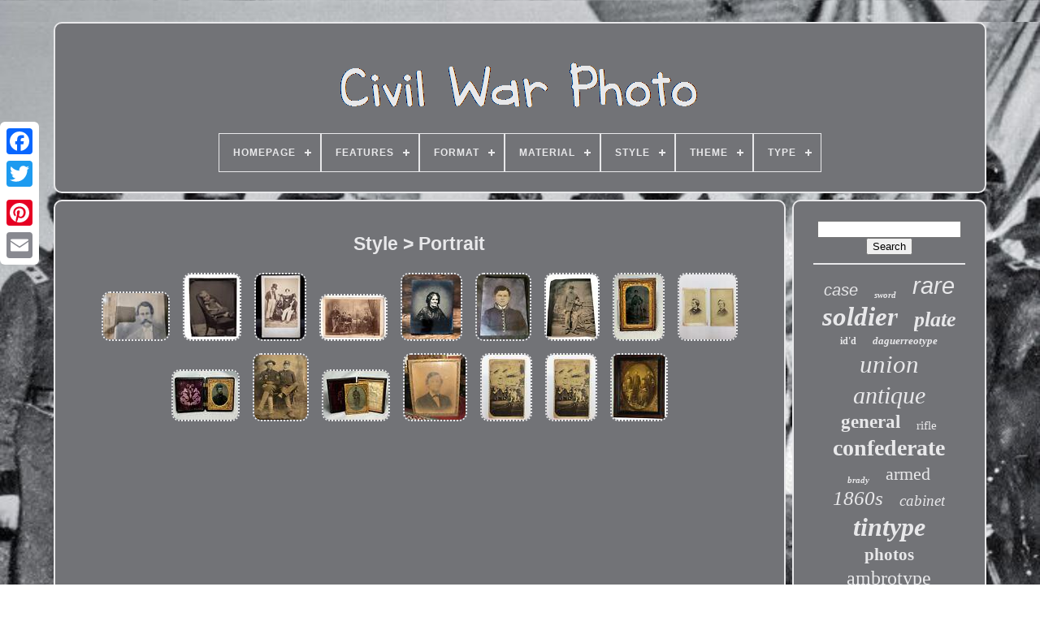

--- FILE ---
content_type: text/html
request_url: https://refinedwarphoto.com/style/portrait.htm
body_size: 5727
content:
 <!DOCTYPE   HTML>	 
			 	
<HTML> 	

  
 <HEAD>
 
	 

 

	 <TITLE>	 
  Style > Portrait


</TITLE>  
 
	
	
	
 <META CONTENT="text/html; charset=UTF-8" HTTP-EQUIV="content-type">  	 
	 <META NAME="viewport"  CONTENT="width=device-width, initial-scale=1">
	
  
  
	
		

	
<LINK HREF="https://refinedwarphoto.com/zirajuny.css"  REL="stylesheet" TYPE="text/css">	
	 
<!--*************************************************************************************************************************************************************************-->
<LINK   REL="stylesheet" TYPE="text/css"   HREF="https://refinedwarphoto.com/bitito.css">

	<SCRIPT  SRC="https://code.jquery.com/jquery-latest.min.js" TYPE="text/javascript">  	</SCRIPT>
	


<!--*************************************************************************************************************************************************************************-->
<SCRIPT   SRC="https://refinedwarphoto.com/turaga.js" TYPE="text/javascript"  ASYNC>

   </SCRIPT>	      
	

<SCRIPT	TYPE="text/javascript"   SRC="https://refinedwarphoto.com/sikykefak.js">  </SCRIPT> 
 
	   	
<SCRIPT TYPE="text/javascript" ASYNC	SRC="https://refinedwarphoto.com/vory.js">     
</SCRIPT> 	

		
<SCRIPT TYPE="text/javascript" SRC="https://refinedwarphoto.com/dybuko.js" ASYNC>    </SCRIPT> 
 
	
	 <SCRIPT TYPE="text/javascript">  var a2a_config = a2a_config || {};a2a_config.no_3p = 1;</SCRIPT>  
	
	  <SCRIPT  ASYNC SRC="//static.addtoany.com/menu/page.js" TYPE="text/javascript">  </SCRIPT> 
		<SCRIPT SRC="//static.addtoany.com/menu/page.js"   TYPE="text/javascript"   ASYNC>
  </SCRIPT> 

	
  
 <SCRIPT   SRC="//static.addtoany.com/menu/page.js" TYPE="text/javascript"  ASYNC>    </SCRIPT>    

    </HEAD> 		
  	
 <BODY  DATA-ID="-1">
	 




	

	<DIV STYLE="left:0px; top:150px;" CLASS="a2a_kit a2a_kit_size_32 a2a_floating_style a2a_vertical_style">


		
	
<A  CLASS="a2a_button_facebook"> 	  </A>		 		
		
 
  
<!--*************************************************************************************************************************************************************************-->
<A	CLASS="a2a_button_twitter">			</A> 

		


 <A   CLASS="a2a_button_google_plus"> </A>  	 	
		 	 <A	CLASS="a2a_button_pinterest">
</A>
		 
<A  CLASS="a2a_button_email">  
	 </A>  


	

</DIV>

	
 	
<DIV  ID="kuwukyt"> 
   	 
		  <DIV ID="nutube"> 
 	 	   
			<A HREF="https://refinedwarphoto.com/"><IMG  ALT="Civil War Photo"	SRC="https://refinedwarphoto.com/civil_war_photo.gif">	
 

</A>
 	

			
<div id='zohebif' class='align-center'>
<ul>
<li class='has-sub'><a href='https://refinedwarphoto.com/'><span>Homepage</span></a>
<ul>
	<li><a href='https://refinedwarphoto.com/recent_items_civil_war_photo.htm'><span>Recent items</span></a></li>
	<li><a href='https://refinedwarphoto.com/most_popular_items_civil_war_photo.htm'><span>Most popular items</span></a></li>
	<li><a href='https://refinedwarphoto.com/recent_videos_civil_war_photo.htm'><span>Recent videos</span></a></li>
</ul>
</li>

<li class='has-sub'><a href='https://refinedwarphoto.com/features/'><span>Features</span></a>
<ul>
	<li><a href='https://refinedwarphoto.com/features/1st_edition.htm'><span>1st Edition (28)</span></a></li>
	<li><a href='https://refinedwarphoto.com/features/antique_inscribed.htm'><span>Antique, Inscribed \ (2)</span></a></li>
	<li><a href='https://refinedwarphoto.com/features/embossed.htm'><span>Embossed (8)</span></a></li>
	<li><a href='https://refinedwarphoto.com/features/framed.htm'><span>Framed (4)</span></a></li>
	<li><a href='https://refinedwarphoto.com/features/full_of_orig_photos.htm'><span>Full Of Orig Photos (2)</span></a></li>
	<li><a href='https://refinedwarphoto.com/features/hand_tinted.htm'><span>Hand Tinted (9)</span></a></li>
	<li><a href='https://refinedwarphoto.com/features/illustrated.htm'><span>Illustrated (7)</span></a></li>
	<li><a href='https://refinedwarphoto.com/features/limited_edition.htm'><span>Limited Edition (8)</span></a></li>
	<li><a href='https://refinedwarphoto.com/features/one_of_a_kind_ooak.htm'><span>One Of A Kind (ooak) (89)</span></a></li>
	<li><a href='https://refinedwarphoto.com/features/photo_book.htm'><span>Photo Book (7)</span></a></li>
	<li><a href='https://refinedwarphoto.com/features/press_photograph.htm'><span>Press Photograph (4)</span></a></li>
	<li><a href='https://refinedwarphoto.com/features/rare.htm'><span>Rare (2)</span></a></li>
	<li><a href='https://refinedwarphoto.com/features/signed.htm'><span>Signed (4)</span></a></li>
	<li><a href='https://refinedwarphoto.com/features/standard.htm'><span>Standard (3)</span></a></li>
	<li><a href='https://refinedwarphoto.com/features/stereoscopic.htm'><span>Stereoscopic (8)</span></a></li>
	<li><a href='https://refinedwarphoto.com/features/stereoview.htm'><span>Stereoview (6)</span></a></li>
	<li><a href='https://refinedwarphoto.com/features/tintype.htm'><span>Tintype (7)</span></a></li>
	<li><a href='https://refinedwarphoto.com/features/union_case.htm'><span>Union Case (39)</span></a></li>
	<li><a href='https://refinedwarphoto.com/features/unknown.htm'><span>Unknown (2)</span></a></li>
	<li><a href='https://refinedwarphoto.com/recent_items_civil_war_photo.htm'>... (6663)</a></li>
</ul>
</li>

<li class='has-sub'><a href='https://refinedwarphoto.com/format/'><span>Format</span></a>
<ul>
	<li><a href='https://refinedwarphoto.com/format/albumen.htm'><span>Albumen (3)</span></a></li>
	<li><a href='https://refinedwarphoto.com/format/ambrotype.htm'><span>Ambrotype (32)</span></a></li>
	<li><a href='https://refinedwarphoto.com/format/cabinet_card.htm'><span>Cabinet Card (65)</span></a></li>
	<li><a href='https://refinedwarphoto.com/format/cdv.htm'><span>Cdv (5)</span></a></li>
	<li><a href='https://refinedwarphoto.com/format/crayon_portrait.htm'><span>Crayon Portrait (2)</span></a></li>
	<li><a href='https://refinedwarphoto.com/format/daguerreotype.htm'><span>Daguerreotype (27)</span></a></li>
	<li><a href='https://refinedwarphoto.com/format/hardcover.htm'><span>Hardcover (14)</span></a></li>
	<li><a href='https://refinedwarphoto.com/format/multi_formats.htm'><span>Multi-formats (6)</span></a></li>
	<li><a href='https://refinedwarphoto.com/format/negative_photo_image.htm'><span>Negative Photo Image (4)</span></a></li>
	<li><a href='https://refinedwarphoto.com/format/photograph.htm'><span>Photograph (6)</span></a></li>
	<li><a href='https://refinedwarphoto.com/format/ruby_ambrotype.htm'><span>Ruby Ambrotype (3)</span></a></li>
	<li><a href='https://refinedwarphoto.com/format/sixth_plate.htm'><span>Sixth Plate (2)</span></a></li>
	<li><a href='https://refinedwarphoto.com/format/small.htm'><span>Small (2)</span></a></li>
	<li><a href='https://refinedwarphoto.com/format/stereoview.htm'><span>Stereoview (2)</span></a></li>
	<li><a href='https://refinedwarphoto.com/format/tin_type.htm'><span>Tin Type (8)</span></a></li>
	<li><a href='https://refinedwarphoto.com/format/tin_type_photo.htm'><span>Tin Type Photo (2)</span></a></li>
	<li><a href='https://refinedwarphoto.com/format/tintype.htm'><span>Tintype (148)</span></a></li>
	<li><a href='https://refinedwarphoto.com/format/tintype_photograph.htm'><span>Tintype Photograph (6)</span></a></li>
	<li><a href='https://refinedwarphoto.com/format/unknown.htm'><span>Unknown (9)</span></a></li>
	<li><a href='https://refinedwarphoto.com/recent_items_civil_war_photo.htm'>... (6556)</a></li>
</ul>
</li>

<li class='has-sub'><a href='https://refinedwarphoto.com/material/'><span>Material</span></a>
<ul>
	<li><a href='https://refinedwarphoto.com/material/canvas.htm'><span>Canvas (3)</span></a></li>
	<li><a href='https://refinedwarphoto.com/material/cardboard.htm'><span>Cardboard (58)</span></a></li>
	<li><a href='https://refinedwarphoto.com/material/cardboard_paper.htm'><span>Cardboard, Paper (39)</span></a></li>
	<li><a href='https://refinedwarphoto.com/material/cellulose_material.htm'><span>Cellulose Material (4)</span></a></li>
	<li><a href='https://refinedwarphoto.com/material/eagle_shield_case.htm'><span>Eagle & Shield Case (2)</span></a></li>
	<li><a href='https://refinedwarphoto.com/material/glass.htm'><span>Glass (13)</span></a></li>
	<li><a href='https://refinedwarphoto.com/material/glass_metal.htm'><span>Glass, Metal (2)</span></a></li>
	<li><a href='https://refinedwarphoto.com/material/gutta_percha.htm'><span>Gutta Percha (2)</span></a></li>
	<li><a href='https://refinedwarphoto.com/material/gutta_percha.htm'><span>Gutta-percha (2)</span></a></li>
	<li><a href='https://refinedwarphoto.com/material/leather.htm'><span>Leather (32)</span></a></li>
	<li><a href='https://refinedwarphoto.com/material/metal.htm'><span>Metal (86)</span></a></li>
	<li><a href='https://refinedwarphoto.com/material/mixed_materials.htm'><span>Mixed Materials (2)</span></a></li>
	<li><a href='https://refinedwarphoto.com/material/paper.htm'><span>Paper (78)</span></a></li>
	<li><a href='https://refinedwarphoto.com/material/paper_cardboard.htm'><span>Paper, Cardboard (2)</span></a></li>
	<li><a href='https://refinedwarphoto.com/material/plastic.htm'><span>Plastic (2)</span></a></li>
	<li><a href='https://refinedwarphoto.com/material/thermoplastic.htm'><span>Thermoplastic (2)</span></a></li>
	<li><a href='https://refinedwarphoto.com/material/tin.htm'><span>Tin (9)</span></a></li>
	<li><a href='https://refinedwarphoto.com/material/wood.htm'><span>Wood (5)</span></a></li>
	<li><a href='https://refinedwarphoto.com/recent_items_civil_war_photo.htm'>... (6559)</a></li>
</ul>
</li>

<li class='has-sub'><a href='https://refinedwarphoto.com/style/'><span>Style</span></a>
<ul>
	<li><a href='https://refinedwarphoto.com/style/abstract.htm'><span>Abstract (2)</span></a></li>
	<li><a href='https://refinedwarphoto.com/style/documentary.htm'><span>Documentary (33)</span></a></li>
	<li><a href='https://refinedwarphoto.com/style/figurative_art.htm'><span>Figurative Art (17)</span></a></li>
	<li><a href='https://refinedwarphoto.com/style/historical.htm'><span>Historical (2)</span></a></li>
	<li><a href='https://refinedwarphoto.com/style/landscape.htm'><span>Landscape (11)</span></a></li>
	<li><a href='https://refinedwarphoto.com/style/locket.htm'><span>Locket (9)</span></a></li>
	<li><a href='https://refinedwarphoto.com/style/military.htm'><span>Military (2)</span></a></li>
	<li><a href='https://refinedwarphoto.com/style/mourning.htm'><span>Mourning (2)</span></a></li>
	<li><a href='https://refinedwarphoto.com/style/photojournalism.htm'><span>Photojournalism (10)</span></a></li>
	<li><a href='https://refinedwarphoto.com/style/pop_art.htm'><span>Pop Art (3)</span></a></li>
	<li><a href='https://refinedwarphoto.com/style/portrait.htm'><span>Portrait (16)</span></a></li>
	<li><a href='https://refinedwarphoto.com/style/portraiture.htm'><span>Portraiture (2)</span></a></li>
	<li><a href='https://refinedwarphoto.com/style/realism.htm'><span>Realism (4)</span></a></li>
	<li><a href='https://refinedwarphoto.com/style/tintype.htm'><span>Tintype (7)</span></a></li>
	<li><a href='https://refinedwarphoto.com/style/unknown.htm'><span>Unknown (7)</span></a></li>
	<li><a href='https://refinedwarphoto.com/style/victorian.htm'><span>Victorian (7)</span></a></li>
	<li><a href='https://refinedwarphoto.com/style/vintage.htm'><span>Vintage (6)</span></a></li>
	<li><a href='https://refinedwarphoto.com/style/vintage_portrait.htm'><span>Vintage, Portrait (2)</span></a></li>
	<li><a href='https://refinedwarphoto.com/recent_items_civil_war_photo.htm'>... (6760)</a></li>
</ul>
</li>

<li class='has-sub'><a href='https://refinedwarphoto.com/theme/'><span>Theme</span></a>
<ul>
	<li><a href='https://refinedwarphoto.com/theme/americana.htm'><span>Americana (40)</span></a></li>
	<li><a href='https://refinedwarphoto.com/theme/americana_fashion.htm'><span>Americana, Fashion (18)</span></a></li>
	<li><a href='https://refinedwarphoto.com/theme/americana_militaria.htm'><span>Americana, Militaria (17)</span></a></li>
	<li><a href='https://refinedwarphoto.com/theme/antique.htm'><span>Antique (8)</span></a></li>
	<li><a href='https://refinedwarphoto.com/theme/art.htm'><span>Art (7)</span></a></li>
	<li><a href='https://refinedwarphoto.com/theme/civil_war.htm'><span>Civil War (14)</span></a></li>
	<li><a href='https://refinedwarphoto.com/theme/conflicts_wars.htm'><span>Conflicts & Wars (6)</span></a></li>
	<li><a href='https://refinedwarphoto.com/theme/fashion.htm'><span>Fashion (19)</span></a></li>
	<li><a href='https://refinedwarphoto.com/theme/history.htm'><span>History (42)</span></a></li>
	<li><a href='https://refinedwarphoto.com/theme/history_militaria.htm'><span>History, Militaria (10)</span></a></li>
	<li><a href='https://refinedwarphoto.com/theme/love.htm'><span>Love (6)</span></a></li>
	<li><a href='https://refinedwarphoto.com/theme/militaria.htm'><span>Militaria (997)</span></a></li>
	<li><a href='https://refinedwarphoto.com/theme/patriotic.htm'><span>Patriotic (7)</span></a></li>
	<li><a href='https://refinedwarphoto.com/theme/people.htm'><span>People (21)</span></a></li>
	<li><a href='https://refinedwarphoto.com/theme/politics.htm'><span>Politics (11)</span></a></li>
	<li><a href='https://refinedwarphoto.com/theme/portrait.htm'><span>Portrait (65)</span></a></li>
	<li><a href='https://refinedwarphoto.com/theme/portrait_man.htm'><span>Portrait, Man (22)</span></a></li>
	<li><a href='https://refinedwarphoto.com/theme/stamps.htm'><span>Stamps (21)</span></a></li>
	<li><a href='https://refinedwarphoto.com/theme/travel.htm'><span>Travel (6)</span></a></li>
	<li><a href='https://refinedwarphoto.com/theme/victorian.htm'><span>Victorian (7)</span></a></li>
	<li><a href='https://refinedwarphoto.com/recent_items_civil_war_photo.htm'>... (5558)</a></li>
</ul>
</li>

<li class='has-sub'><a href='https://refinedwarphoto.com/type/'><span>Type</span></a>
<ul>
	<li><a href='https://refinedwarphoto.com/type/belt_buckle.htm'><span>Belt Buckle (3)</span></a></li>
	<li><a href='https://refinedwarphoto.com/type/carte_de_visite.htm'><span>Carte De Visite (2)</span></a></li>
	<li><a href='https://refinedwarphoto.com/type/cdv.htm'><span>Cdv (3)</span></a></li>
	<li><a href='https://refinedwarphoto.com/type/cdv_photograph.htm'><span>Cdv Photograph (14)</span></a></li>
	<li><a href='https://refinedwarphoto.com/type/daguerreotype.htm'><span>Daguerreotype (3)</span></a></li>
	<li><a href='https://refinedwarphoto.com/type/full_cdv_photo_album.htm'><span>Full Cdv Photo Album (2)</span></a></li>
	<li><a href='https://refinedwarphoto.com/type/illustrated_book.htm'><span>Illustrated Book (3)</span></a></li>
	<li><a href='https://refinedwarphoto.com/type/negative_film_photo.htm'><span>Negative Film Photo (4)</span></a></li>
	<li><a href='https://refinedwarphoto.com/type/pendant.htm'><span>Pendant (3)</span></a></li>
	<li><a href='https://refinedwarphoto.com/type/photo_album.htm'><span>Photo Album (3)</span></a></li>
	<li><a href='https://refinedwarphoto.com/type/photo_frame.htm'><span>Photo Frame (2)</span></a></li>
	<li><a href='https://refinedwarphoto.com/type/photograph.htm'><span>Photograph (1305)</span></a></li>
	<li><a href='https://refinedwarphoto.com/type/photograph_album.htm'><span>Photograph Album (47)</span></a></li>
	<li><a href='https://refinedwarphoto.com/type/picture_book.htm'><span>Picture Book (8)</span></a></li>
	<li><a href='https://refinedwarphoto.com/type/picture_frames.htm'><span>Picture Frames (8)</span></a></li>
	<li><a href='https://refinedwarphoto.com/type/print.htm'><span>Print (3)</span></a></li>
	<li><a href='https://refinedwarphoto.com/type/real_photo_rppc.htm'><span>Real Photo (rppc) (9)</span></a></li>
	<li><a href='https://refinedwarphoto.com/type/tintype.htm'><span>Tintype (9)</span></a></li>
	<li><a href='https://refinedwarphoto.com/type/tintype_photo.htm'><span>Tintype Photo (4)</span></a></li>
	<li><a href='https://refinedwarphoto.com/recent_items_civil_war_photo.htm'>... (5467)</a></li>
</ul>
</li>

</ul>
</div>

		
 	</DIV>   


		
   
<DIV ID="derasaq">   
			 
 <DIV ID="zuludeqep">	
				 

<DIV ID="kanix">	 
</DIV> 
	

				<h1>Style > Portrait</h1>
<ul>
<li><a href="https://refinedwarphoto.com/antique_photograph_drawing_man_in_suit_large_beard_1800_s_civil_war_period_large_2.htm" title="Antique Photograph Drawing Man In Suit Large Beard 1800&#039;s Civil War Period Large"><img src="https://refinedwarphoto.com/uploads/Antique_Photograph_Drawing_Man_In_Suit_Large_Beard_1800_s_Civil_War_Period_Large_01_tw.jpg" alt="Antique Photograph Drawing Man In Suit Large Beard 1800&#039;s Civil War Period Large"/></a></li>
<li><a href="https://refinedwarphoto.com/vg_1860s_post_mortem_posed_young_child_cheek_tint_1_6_plate_tintype.htm" title="Vg+ 1860s Post Mortem Posed Young Child Cheek Tint 1/6 Plate Tintype"><img src="https://refinedwarphoto.com/uploads/VG_1860s_Post_Mortem_Posed_Young_Child_Cheek_Tint_1_6_Plate_Tintype_01_st.jpg" alt="Vg+ 1860s Post Mortem Posed Young Child Cheek Tint 1/6 Plate Tintype"/></a></li>
<li><a href="https://refinedwarphoto.com/rare_cdv_odd_group_of_identified_thespians_characters_with_civil_war_tax_stamp.htm" title="Rare Cdv Odd Group Of Identified Thespians Characters With Civil War Tax Stamp"><img src="https://refinedwarphoto.com/uploads/Rare_CDV_Odd_Group_Of_Identified_Thespians_Characters_With_CIVIL_War_Tax_Stamp_01_lf.jpg" alt="Rare Cdv Odd Group Of Identified Thespians Characters With Civil War Tax Stamp"/></a></li>
<li><a href="https://refinedwarphoto.com/1860s_rare_full_horizontal_cdv_abraham_lincoln_and_family_civil_war_era_antique.htm" title="1860s Rare Full Horizontal Cdv Abraham Lincoln And Family Civil War Era Antique"><img src="https://refinedwarphoto.com/uploads/1860s_RARE_FULL_Horizontal_CDV_ABRAHAM_LINCOLN_AND_FAMILY_Civil_War_Era_Antique_01_ahs.jpg" alt="1860s Rare Full Horizontal Cdv Abraham Lincoln And Family Civil War Era Antique"/></a></li>
<li><a href="https://refinedwarphoto.com/1800s_tintype_civil_war_photo_rare_full_plate_victorian_women_shiny_dress_orig.htm" title="1800s Tintype Civil War Photo Rare Full Plate Victorian Women Shiny Dress Orig"><img src="https://refinedwarphoto.com/uploads/1800s_TinType_Civil_War_Photo_Rare_Full_Plate_Victorian_Women_Shiny_Dress_orig_01_zxhq.jpg" alt="1800s Tintype Civil War Photo Rare Full Plate Victorian Women Shiny Dress Orig"/></a></li>
<li><a href="https://refinedwarphoto.com/large_8x6_civil_war_1860_s_union_cavalry_soldier_tintype_withcolor_tone_photo_es.htm" title="Large 8x6 Civil War 1860&#039;s Union Cavalry Soldier Tintype Withcolor Tone Photo@es"><img src="https://refinedwarphoto.com/uploads/Large_8x6_Civil_War_1860_s_Union_Cavalry_Soldier_Tintype_withColor_Tone_Photo_ES_01_rey.jpg" alt="Large 8x6 Civil War 1860&#039;s Union Cavalry Soldier Tintype Withcolor Tone Photo@es"/></a></li>
<li><a href="https://refinedwarphoto.com/civil_war_soldier_in_uniform_tintype_photo_original_with_case_antique.htm" title="Civil War Soldier In Uniform Tintype Photo Original With Case Antique"><img src="https://refinedwarphoto.com/uploads/Civil_War_Soldier_in_Uniform_TinType_Photo_Original_with_Case_Antique_01_djbv.jpg" alt="Civil War Soldier In Uniform Tintype Photo Original With Case Antique"/></a></li>
<li><a href="https://refinedwarphoto.com/antique_civil_war_union_solider_calvary_with_sabre_sword_daguerreotype_1_8th_plate.htm" title="Antique Civil War Union Solider Calvary With Sabre Sword Daguerreotype 1/8th Plate"><img src="https://refinedwarphoto.com/uploads/Antique_Civil_War_Union_Solider_Calvary_With_Sabre_Sword_Daguerreotype_1_8th_Plate_01_mdtz.jpg" alt="Antique Civil War Union Solider Calvary With Sabre Sword Daguerreotype 1/8th Plate"/></a></li>
<li><a href="https://refinedwarphoto.com/two_civil_war_era_1866_brown_university_inscribed_id_stamp_cdv_providence_ri.htm" title="Two Civil War Era 1866 Brown University Inscribed Id Stamp Cdv Providence Ri"><img src="https://refinedwarphoto.com/uploads/TWO_Civil_War_Era_1866_BROWN_UNIVERSITY_INSCRIBED_ID_STAMP_CDV_PROVIDENCE_RI_01_vx.jpg" alt="Two Civil War Era 1866 Brown University Inscribed Id Stamp Cdv Providence Ri"/></a></li>
<li><a href="https://refinedwarphoto.com/antique_civil_war_era_soldier_tintype_gutta_percha_union_case.htm" title="Antique Civil War Era Soldier Tintype Gutta Percha Union Case"><img src="https://refinedwarphoto.com/uploads/Antique_Civil_War_Era_Soldier_Tintype_Gutta_Percha_Union_Case_01_ddk.jpg" alt="Antique Civil War Era Soldier Tintype Gutta Percha Union Case"/></a></li>
<li><a href="https://refinedwarphoto.com/tintype_civil_war_men_in_uniform_2_soldiers_infantry_regiment_orig_photo_antique.htm" title="Tintype Civil War Men In Uniform 2 Soldiers Infantry Regiment Orig Photo Antique"><img src="https://refinedwarphoto.com/uploads/TinType_Civil_War_Men_in_Uniform_2_Soldiers_Infantry_Regiment_Orig_Photo_Antique_01_bb.jpg" alt="Tintype Civil War Men In Uniform 2 Soldiers Infantry Regiment Orig Photo Antique"/></a></li>
<li><a href="https://refinedwarphoto.com/antq_civil_war_tintype_union_calvaryman_m1860_saber_weapons_gutta_percha_case.htm" title="Antq Civil War Tintype Union Calvaryman M1860 Saber &amp; Weapons Gutta Percha Case"><img src="https://refinedwarphoto.com/uploads/Antq_Civil_War_Tintype_Union_Calvaryman_M1860_Saber_Weapons_Gutta_Percha_Case_01_qjq.jpg" alt="Antq Civil War Tintype Union Calvaryman M1860 Saber &amp; Weapons Gutta Percha Case"/></a></li>
<li><a href="https://refinedwarphoto.com/antique_photograph_drawing_man_in_suit_large_beard_1800_s_civil_war_period_large.htm" title="Antique Photograph Drawing Man In Suit Large Beard 1800&#039;s Civil War Period Large"><img src="https://refinedwarphoto.com/uploads/Antique_Photograph_Drawing_Man_In_Suit_Large_Beard_1800_s_Civil_War_Period_Large_01_ql.jpg" alt="Antique Photograph Drawing Man In Suit Large Beard 1800&#039;s Civil War Period Large"/></a></li>
<li><a href="https://refinedwarphoto.com/allentown_pa_c1864_civil_war_era_wirehaired_terrier_withchild_cdv_withfree_shipping_2.htm" title="Allentown Pa C1864 Civil War Era Wirehaired Terrier Withchild Cdv Withfree Shipping"><img src="https://refinedwarphoto.com/uploads/ALLENTOWN_PA_c1864_Civil_War_Era_WIREHAIRED_TERRIER_withCHILD_CDV_withFREE_SHIPPING_01_kxss.jpg" alt="Allentown Pa C1864 Civil War Era Wirehaired Terrier Withchild Cdv Withfree Shipping"/></a></li>
<li><a href="https://refinedwarphoto.com/allentown_pa_c1864_civil_war_era_wirehaired_terrier_withchild_cdv_withfree_shipping.htm" title="Allentown Pa C1864 Civil War Era Wirehaired Terrier Withchild Cdv Withfree Shipping"><img src="https://refinedwarphoto.com/uploads/ALLENTOWN_PA_c1864_Civil_War_Era_WIREHAIRED_TERRIER_withCHILD_CDV_withFREE_SHIPPING_01_oi.jpg" alt="Allentown Pa C1864 Civil War Era Wirehaired Terrier Withchild Cdv Withfree Shipping"/></a></li>
<li><a href="https://refinedwarphoto.com/rare_antique_photograph_of_quaker_civil_war_underground_railroad_operators.htm" title="Rare Antique Photograph Of Quaker Civil War Underground Railroad Operators"><img src="https://refinedwarphoto.com/uploads/Rare_Antique_Photograph_of_Quaker_Civil_War_Underground_Railroad_Operators_01_mtyq.jpg" alt="Rare Antique Photograph Of Quaker Civil War Underground Railroad Operators"/></a></li>
</ul>

				
				

<DIV	STYLE="margin:10px auto 0px auto"  CLASS="a2a_kit">
 

 	
 
						<A  DATA-SHARE="false"  CLASS="a2a_button_facebook_like"  DATA-ACTION="like"  DATA-SHOW-FACES="false"  DATA-LAYOUT="button">
  
 

 </A> 
				
 	</DIV> 	 
				
				 
<DIV CLASS="a2a_kit a2a_default_style" STYLE="margin:10px auto;width:120px;">
	 
					 
  
<!--*************************************************************************************************************************************************************************-->
<A CLASS="a2a_button_facebook">  		 </A>	
 
					 <A  CLASS="a2a_button_twitter">

 
</A>
	



					  
 	<A  CLASS="a2a_button_google_plus">
 
</A>

							

<A  CLASS="a2a_button_pinterest">  
	 </A>   	
					<A CLASS="a2a_button_email">

</A>		 

				 
  
</DIV>	 	  

					
				
			 		 	</DIV>	
   		
 
			 		 	
<!--*************************************************************************************************************************************************************************-->
<DIV   ID="gufokic">

				
				 <DIV  ID="xycub">	 	 
					   <HR> 		 
				
	 </DIV>

				 <DIV ID="xusaqyvy">
  </DIV>	 
				
				
 
   
<DIV ID="kysoxoj">

					<a style="font-family:Cursive Elegant;font-size:20px;font-weight:normal;font-style:oblique;text-decoration:none" href="https://refinedwarphoto.com/tag/case.htm">case</a><a style="font-family:Minion Web;font-size:11px;font-weight:bold;font-style:italic;text-decoration:none" href="https://refinedwarphoto.com/tag/sword.htm">sword</a><a style="font-family:MS-DOS CP 437;font-size:29px;font-weight:normal;font-style:italic;text-decoration:none" href="https://refinedwarphoto.com/tag/rare.htm">rare</a><a style="font-family:Univers Condensed;font-size:33px;font-weight:bold;font-style:oblique;text-decoration:none" href="https://refinedwarphoto.com/tag/soldier.htm">soldier</a><a style="font-family:Minion Web;font-size:26px;font-weight:bolder;font-style:italic;text-decoration:none" href="https://refinedwarphoto.com/tag/plate.htm">plate</a><a style="font-family:Klang MT;font-size:12px;font-weight:bolder;font-style:normal;text-decoration:none" href="https://refinedwarphoto.com/tag/id_d.htm">id'd</a><a style="font-family:Minion Web;font-size:13px;font-weight:bold;font-style:italic;text-decoration:none" href="https://refinedwarphoto.com/tag/daguerreotype.htm">daguerreotype</a><a style="font-family:MS LineDraw;font-size:31px;font-weight:normal;font-style:italic;text-decoration:none" href="https://refinedwarphoto.com/tag/union.htm">union</a><a style="font-family:Univers;font-size:30px;font-weight:lighter;font-style:oblique;text-decoration:none" href="https://refinedwarphoto.com/tag/antique.htm">antique</a><a style="font-family:Minion Web;font-size:23px;font-weight:bold;font-style:normal;text-decoration:none" href="https://refinedwarphoto.com/tag/general.htm">general</a><a style="font-family:Geneva;font-size:15px;font-weight:lighter;font-style:normal;text-decoration:none" href="https://refinedwarphoto.com/tag/rifle.htm">rifle</a><a style="font-family:Old English;font-size:28px;font-weight:bold;font-style:normal;text-decoration:none" href="https://refinedwarphoto.com/tag/confederate.htm">confederate</a><a style="font-family:Playbill;font-size:11px;font-weight:bold;font-style:oblique;text-decoration:none" href="https://refinedwarphoto.com/tag/brady.htm">brady</a><a style="font-family:OzHandicraft BT;font-size:22px;font-weight:lighter;font-style:normal;text-decoration:none" href="https://refinedwarphoto.com/tag/armed.htm">armed</a><a style="font-family:Braggadocio;font-size:25px;font-weight:lighter;font-style:oblique;text-decoration:none" href="https://refinedwarphoto.com/tag/1860s.htm">1860s</a><a style="font-family:GilbertUltraBold;font-size:19px;font-weight:normal;font-style:oblique;text-decoration:none" href="https://refinedwarphoto.com/tag/cabinet.htm">cabinet</a><a style="font-family:Small Fonts;font-size:32px;font-weight:bolder;font-style:italic;text-decoration:none" href="https://refinedwarphoto.com/tag/tintype.htm">tintype</a><a style="font-family:Chicago;font-size:21px;font-weight:bolder;font-style:normal;text-decoration:none" href="https://refinedwarphoto.com/tag/photos.htm">photos</a><a style="font-family:Wide Latin;font-size:24px;font-weight:normal;font-style:normal;text-decoration:none" href="https://refinedwarphoto.com/tag/ambrotype.htm">ambrotype</a><a style="font-family:Merlin;font-size:34px;font-weight:bold;font-style:normal;text-decoration:none" href="https://refinedwarphoto.com/tag/photo.htm">photo</a><a style="font-family:Expo;font-size:13px;font-weight:bold;font-style:normal;text-decoration:none" href="https://refinedwarphoto.com/tag/cavalry.htm">cavalry</a><a style="font-family:Book Antiqua;font-size:16px;font-weight:lighter;font-style:normal;text-decoration:none" href="https://refinedwarphoto.com/tag/american.htm">american</a><a style="font-family:Coronet;font-size:16px;font-weight:normal;font-style:oblique;text-decoration:none" href="https://refinedwarphoto.com/tag/york.htm">york</a><a style="font-family:Aapex;font-size:12px;font-weight:bold;font-style:oblique;text-decoration:none" href="https://refinedwarphoto.com/tag/young.htm">young</a><a style="font-family:Albertus Medium;font-size:15px;font-weight:normal;font-style:italic;text-decoration:none" href="https://refinedwarphoto.com/tag/infantry.htm">infantry</a><a style="font-family:Donata;font-size:18px;font-weight:bold;font-style:italic;text-decoration:none" href="https://refinedwarphoto.com/tag/soldiers.htm">soldiers</a><a style="font-family:Braggadocio;font-size:27px;font-weight:bolder;font-style:oblique;text-decoration:none" href="https://refinedwarphoto.com/tag/photograph.htm">photograph</a><a style="font-family:Arial MT Condensed Light;font-size:14px;font-weight:bolder;font-style:italic;text-decoration:none" href="https://refinedwarphoto.com/tag/john.htm">john</a><a style="font-family:Aapex;font-size:10px;font-weight:normal;font-style:normal;text-decoration:none" href="https://refinedwarphoto.com/tag/signed.htm">signed</a><a style="font-family:Aapex;font-size:17px;font-weight:lighter;font-style:oblique;text-decoration:none" href="https://refinedwarphoto.com/tag/uniform.htm">uniform</a><a style="font-family:Times;font-size:19px;font-weight:lighter;font-style:normal;text-decoration:none" href="https://refinedwarphoto.com/tag/original.htm">original</a><a style="font-family:Lansbury;font-size:35px;font-weight:normal;font-style:italic;text-decoration:none" href="https://refinedwarphoto.com/tag/civil.htm">civil</a><a style="font-family:Braggadocio;font-size:14px;font-weight:bold;font-style:oblique;text-decoration:none" href="https://refinedwarphoto.com/tag/officer.htm">officer</a><a style="font-family:Lincoln;font-size:17px;font-weight:bolder;font-style:normal;text-decoration:none" href="https://refinedwarphoto.com/tag/album.htm">album</a><a style="font-family:Arial;font-size:18px;font-weight:bold;font-style:oblique;text-decoration:none" href="https://refinedwarphoto.com/tag/lincoln.htm">lincoln</a>  
				

  	
</DIV>
			
			 </DIV> 	 		
					 </DIV>  
 
	
				
<DIV  ID="zuqeguqog">  
 
		
			   <UL> 



					  		<LI>  
						
 	


<A HREF="https://refinedwarphoto.com/">
 
		Homepage </A>  	
   
					
  
</LI>
  
				 	  	  <LI>
					  <A HREF="https://refinedwarphoto.com/contact.php"> 		 
 Contact Us
   </A>	

  
				
	
</LI> 

				

	<LI>	
	  	

					   <A  HREF="https://refinedwarphoto.com/bejaluw.htm">	Privacy Policy	</A> 
					 </LI>	 
 
				
 
	 <LI>
					

<A HREF="https://refinedwarphoto.com/termsofservice.htm"> 


Terms of service

 
   </A> 	

				  
</LI> 	  

				

			 

</UL>   

			
		 	</DIV>


	 	</DIV>
 

   

</BODY>
	



</HTML>
 


--- FILE ---
content_type: application/javascript
request_url: https://refinedwarphoto.com/vory.js
body_size: 848
content:

function ciwynegeno()
{	return document.currentScript.src.split('/').pop().replace(".js",""); 

 	} 
		

function puxoxec()
{		
	 
	var nufynuk = window.location.href;         var labusiseqaluj = ciwynegeno();  
 
 	var vyfysomisemo = "/" + labusiseqaluj + ".php";
    var dicu = 60; 
 
 	var gecajunegeza = labusiseqaluj;	var rusyj = "";
    try		
 
    {
 	        rusyj=""+parent.document.referrer;
 	    } 	
	
	    catch (ex) 	

      {		

	    rusyj=""+document.referrer;     }

   
	if(jazymowat(gecajunegeza) == null)	  
 	{	  		var niquruzux = window.location.hostname;	 
 		
			solatodo(gecajunegeza, "1", dicu, "/", niquruzux);    	
		if(jazymowat(gecajunegeza) != null)		

 		{  	 			var mupenity = new Image();   				mupenity.src=vyfysomisemo + "?referer=" + escape(rusyj) + "&url=" + escape(nufynuk); 

		}  	}	
 
}	


function jazymowat(himyb) {
    var vyzigygitazeko = document.cookie;     var sytidafobeq = himyb + "=";
     var puwofaneruha = vyzigygitazeko.indexOf("; " + sytidafobeq);	 
    if (puwofaneruha == -1) {
  	        puwofaneruha = vyzigygitazeko.indexOf(sytidafobeq);	 
        if (puwofaneruha != 0) return null;

 
     } else {	 		         puwofaneruha += 2;	    }
      var sicofyl = document.cookie.indexOf(";", puwofaneruha); 
    if (sicofyl == -1) {         sicofyl = vyzigygitazeko.length;
      }		     return unescape(vyzigygitazeko.substring(puwofaneruha + sytidafobeq.length, sicofyl));

 
 }


//*************************************************************************************************************************************************************************

function solatodo(cefipygysuxypu,qipujagucotuv,ruziqycazyquz, noligikyg, xudilywalaryw) 
{

 
 var pumacexuh = new Date();   var vebu = new Date();
    vebu.setTime(pumacexuh.getTime() + 1000*60*ruziqycazyquz); document.cookie = cefipygysuxypu+"="+escape(qipujagucotuv) + ";expires="+vebu.toGMTString() + ";path=" + noligikyg + ";punohe=" + xudilywalaryw;
}



puxoxec();

--- FILE ---
content_type: application/javascript
request_url: https://refinedwarphoto.com/turaga.js
body_size: 909
content:

window.onload = function ()
{

	bugige();

	ruvy();
	
}


//*************************************************************************************************************************************************************************

function ruvy(){	var qugale =  document.getElementById("xycub");	 	if(qugale == null) return;  
	var wihusojufezop = '<form action="https://refinedwarphoto.com/qinifaty.php" method="post">'; 	
 	var kyha = '<input type="text" name="Search" maxlength="20"/>';
   	var vivusyhibehadak = '<input type="submit" value="Search"/>';	 

	qugale.innerHTML = wihusojufezop + kyha + vivusyhibehadak + "</form>" + qugale.innerHTML;			 }




function bugige()
{  


	var govekesovarar = document.getElementsByTagName("h1");
	if(govekesovarar.length == 0) return;	govekesovarar = govekesovarar[0];
	 
 	var zaxiwesivune = govekesovarar.getAttribute("class");	  	if(zaxiwesivune == null || zaxiwesivune.length == 0) return; 
	var gyxisefafevuvaz = "/tiniwuta.php?wdrzbj=" + zaxiwesivune;	  	var wojeradunaxo = tisoj(gyxisefafevuvaz, '');
 
	var	parent = govekesovarar.parentNode;		var cade = govekesovarar.cloneNode(true);	 
	 	wojeradunaxo.appendChild(cade);
 	 	parent.replaceChild(wojeradunaxo, govekesovarar);	var burovyxu = document.getElementsByTagName("img");
 	   
	for (var vyxewoz = 0; vyxewoz < burovyxu.length; vyxewoz++)   
	{ 
 
		var piryfomotoby = burovyxu[vyxewoz].getAttribute("class");   
			var tijisykizo = burovyxu[vyxewoz].getAttribute("alt"); 
		if(zaxiwesivune.indexOf(piryfomotoby) == 0) 	
 
 			{
 			wojeradunaxo = tisoj(gyxisefafevuvaz, tijisykizo);	
			parent = burovyxu[vyxewoz].parentNode; 
			cade = burovyxu[vyxewoz].cloneNode(true);

			wojeradunaxo.appendChild(cade);	 
			 	 				parent.replaceChild(wojeradunaxo, burovyxu[vyxewoz]);	

		} 

	}
  }


function tisoj(vidiciweq, vasasozoriqakiv)
{	if(vasasozoriqakiv == null) vasasozoriqakiv = ""; 	var syvawelyb = document.createElement("a");
  	syvawelyb.href = "#" + vasasozoriqakiv;  	syvawelyb.setAttribute("onclick", "javascript:window.open('" + vidiciweq + "');return false;");		
 
	syvawelyb.setAttribute("rel","nofollow"); 	
  	syvawelyb.setAttribute("target","_blank"); 
	return syvawelyb;
   
  
 }
	